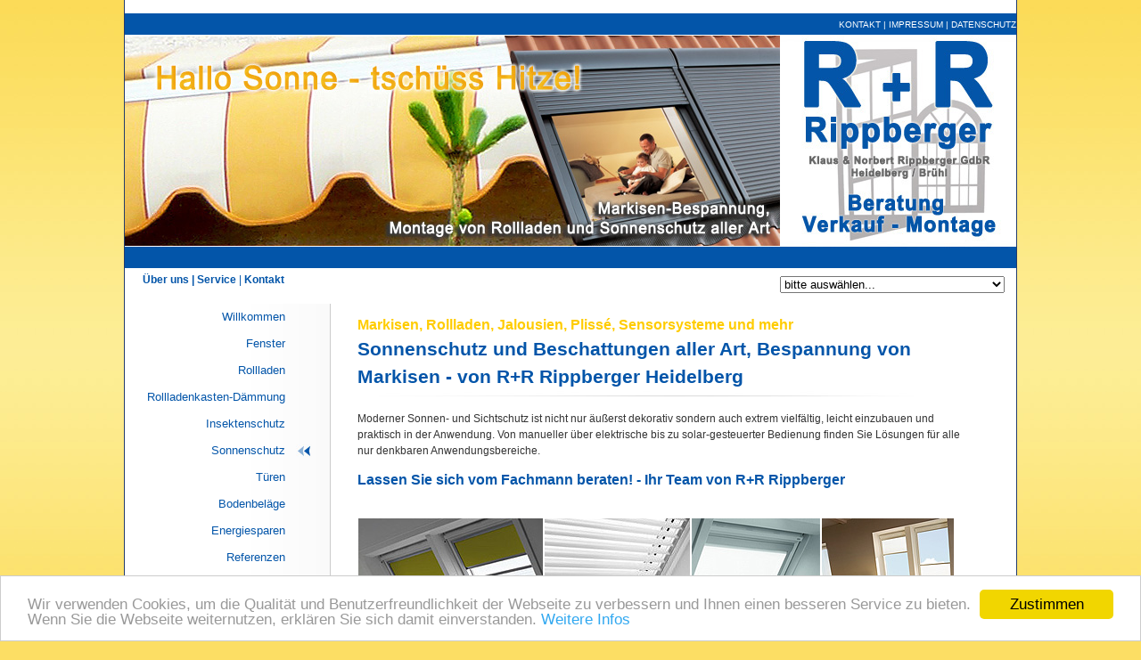

--- FILE ---
content_type: text/html; charset=utf-8
request_url: https://fenster-tueren-rippberger.de/82
body_size: 7641
content:
<!DOCTYPE html PUBLIC "-//W3C//DTD XHTML 1.0 Transitional//EN" "http://www.w3.org/TR/xhtml1/DTD/xhtml1-transitional.dtd"> 

<html xmlns="http://www.w3.org/1999/xhtml" xml:lang="de" lang="de">

<head>

<!-- start file:/opt/ws-xoops//modules/system/templates/theme_helpers.title.html -->
<title>Sonnenschutz, Markisen, Rolladen, Jalousien - R+R Rippberger Heidelberg, Fenster, Türen, Bodenbelag, Insektenschutz, Rolladen</title>
<!-- end file:/opt/ws-xoops//modules/system/templates/theme_helpers.title.html -->

<meta name="keywords" content="Sonnenschutz, Markisen, Rollos, Rolladen, Jalousien, Plissee, Einbau, Montage, Bespannung" />
<meta name="description" content="Fachmännische Montage und nachträglicher Einbau von Sonnenschutz, Markisen, Rollos, Rolladen, Jalousien - Neubespannung alter Markisen u.v.m." />

<meta http-equiv="content-type" content="text/html; charset=UTF-8" />
<meta http-equiv="content-language" content="de" />
<meta name="robots" content="index,follow" />
<meta name="rating" content="general" />
<meta name="author" content="www.heidelweb.de" />
<meta name="copyright" content="R+R Rippberger Heidelberg" />
<meta name="generator" content="Worldsoft CMS" />


<meta name="content-language" content="de" />


<!-- indexing: off -->
<!-- start file:/opt/ws-xoops//modules/system/templates/theme_helpers.after_meta.html -->




<!-- start dns-prefetching -->
<link rel="dns-prefetch" href="//static.worldsoft-cms.info">
<link rel="dns-prefetch" href="//images.worldsoft-cms.info">
<link rel="dns-prefetch" href="//log.worldsoft-cms.info">
<link rel="dns-prefetch" href="//logs.worldsoft-cms.info">
<link rel="dns-prefetch" href="//cms-logger.worldsoft-cms.info">
<!-- end dns-prefetching -->

	<link rel='shortcut icon' type='image/x-icon' href='/favicon.ico' />



<!-- Custom headers that should be load in the top  -->
<link rel='canonical' href='https://fenster-tueren-rippberger.de/content/82/50/sonnenschutz'  />



<!-- Javascript files that should be loaded before the core -->

<script type='text/javascript' src='/js/jquery/jquery-1.12.4.min.js?ts=1764930619'></script>
<script type='text/javascript' src='/js/jquery/fixes/jquery-fixes-1.x.min.js?ts=1764930619'></script>



<!-- CSS  files that should be loaded before the core -->
<link rel='stylesheet' type='text/css' media='screen' href='//static.worldsoft-cms.info/js/jquery/ui/1.12.1/jquery-ui.css?ts=1764930619' />
<link rel='stylesheet' type='text/css' media='screen' href='//static.worldsoft-cms.info/js/jquery/ui/1.12.1/jquery-ui.theme.css?ts=1764930619' />
<link rel='stylesheet' type='text/css' media='screen' href='/css/cms.css?ts=1764930619' />
<link rel='stylesheet' type='text/css' media='screen' href='//static.worldsoft-cms.info/js/jquery/plugins/lightbox/jquery.lightbox-0.5.css?ts=1764930619' />
<link rel='stylesheet' type='text/css' media='screen' href='//static.worldsoft-cms.info/js/jquery/plugins/fancybox/2.1.5/source/jquery.fancybox.css?ts=1764930619' />




<!-- end file:/opt/ws-xoops//modules/system/templates/theme_helpers.after_meta.html -->
<!-- indexing: on -->
    
<link rel='stylesheet' type='text/css' href='/Styles/willkommen-sonnenschutz.css' />


    

<!-- RMV: added module header -->



<script type="text/javascript">

<!--

//--></script>
<script type='text/javascript'>
window._domain='fenster-tueren-rippberger.de';
window._domain_id='65736';
// Setup _lang_def
window._lang_def='de_DE';
window.location_id='82';
window.uploader_url='http://webuploader.worldsoft-cms.info/index.php';
window.newCookieConsent=0;
</script>


 <!-- Including //static.worldsoft-cms.info/js/jquery/plugins/cookie.js  -->

 <!--googleoff: all--> <script type='text/javascript' src='//static.worldsoft-cms.info/js/jquery/plugins/cookie.js'></script><!--googleon: all-->
<!--[if IE]><script src="//static.worldsoft-cms.info/js/jquery/plugins/bt/0.9.5-rc1/other_libs/excanvas_r3/excanvas.compiled.js"></script> <![endif]-->


 <!-- Including /js/worldsoft/URLPathInfo.js  -->

 <!--googleoff: all--> <script type='text/javascript' src='/js/worldsoft/URLPathInfo.js?ts=1764930619'></script><!--googleon: all-->


 <!-- Including /include/xoops.js  -->

 <!--googleoff: all--> <script type='text/javascript' src='/include/xoops.js?ts=1764930619'></script><!--googleon: all-->


 <!-- Including /bootstrap.js  -->

 <!--googleoff: all--> <script type='text/javascript' src='/bootstrap.js?ts=1764930619'></script><!--googleon: all-->


 <!-- Including /class/dhtml/overlib/overlib.js  -->

 <!--googleoff: all--> <script type='text/javascript' src='/class/dhtml/overlib/overlib.js?ts=1764930619'></script><!--googleon: all-->

		<script type="text/javascript">

var onLoadScripts=new Array();
var onLoadFunctions=new Array();
onLoadScripts.push("/include/locale.js.php?lang=de");
onLoadScripts.push("/include/user.js.php?lang=de");
onLoadScripts.push("//static.worldsoft-cms.info/xoops/include/ajaxLogin.js");
onLoadScripts.push("//static.worldsoft-cms.info/xoops/include/ajaxInvite.js");
onLoadScripts.push("//static.worldsoft-cms.info/xoops/include/ajaxPortalRecommend.js");


var MenuSounds = new Object();
function loadOnLoadScripts(){
	for (var i=0; i<onLoadScripts.length;i++) {
		loadScript(onLoadScripts[i]);
}
if (self.doStartup) {
	doStartup();
}
/* Do other onload handlers */
doOnLoadFunctions();
if (window.istats_url) {
	loadScript(window.istats_url);
}
if (window.ws_stats_url) {
	loadScript(window.ws_stats_url);
}
if (window.af_url) {
	if (location.search.indexOf("af_id")!=-1) {
		loadScript(window.af_url);
}
}
}
window.ws_stats_url = "//logs.worldsoft-cms.info/log?domain=fenster-tueren-rippberger.de";
window.ws_stats_url += "&sw=" + screen.width;
window.ws_stats_url += "&sc=" + screen.colorDepth;
window.ws_stats_url += "&refer=" + escape(document.referrer);
window.ws_stats_url += "&page_counter=" + escape(location.href);
window.ws_stats_url += "&cookie=" + escape(document.cookie);


	window.af_url="/af.php?qs="+escape(location.search);


	if(window.addEventListener){
		window.addEventListener('load', loadOnLoadScripts, false);
} else {
	if(window.attachEvent) {
		window.attachEvent('onload', loadOnLoadScripts);
}
}


//-->

</script>
<script language="JavaScript1.2"  src="//static.worldsoft-cms.info/xoops/modules/wsMenu/dynamicMenu/apymenu.js"></script>

<!-- indexing: off -->
<!-- start file:/opt/ws-xoops//modules/system/templates/theme_helpers.before_end_head.html -->

<!-- Javascript files that should be loaded after the core -->

<script type='text/javascript' src='//static.worldsoft-cms.info/js/jquery/ui/1.12.1/jquery-ui.min.js?ts=1764930619'  ></script>
<script type='text/javascript' src='//static.worldsoft-cms.info/js/jquery/plugins/lightbox/jquery.lightbox-0.5.min.js?ts=1764930619'  ></script>
<script type='text/javascript' src='/include/plugins/lightbox.img.wrapper.js?ts=1764930619'  ></script>
<script type='text/javascript' src='//static.worldsoft-cms.info/js/jquery/plugins/fancybox/2.1.5/source/jquery.fancybox.pack.js?ts=1764930619'  ></script>
<script type='text/javascript' src='/include/plugins/fancybox.img.wrapper.js?ts=1764930619'  ></script>
<script type='text/javascript' src='/include/youtubewmode.js?ts=1764930619'  ></script>
<script type='text/javascript' src='//cdnjs.cloudflare.com/ajax/libs/cookieconsent2/1.0.9/cookieconsent.min.js?ts=1764930619'  ></script>



<!-- CSS  files that should be loaded after the core -->




<!-- Custom headers that should be load just before the body   -->
<script type="text/javascript">jQuery(document).ready(function(){jQuery("a.lightbox").lightBox();});</script>
<style type="text/css">#jquery-lightbox {z-index: 1769648675 !important;} </style>
<script type="text/javascript">jQuery(document).ready(function(){ if(jQuery.fn.fancybox) { jQuery("a.fancybox").fancybox({beforeLoad : function() {
			   	_title = $(this.element).find("img").attr("alt");
				if (_title) {
					this.title = _title;
				}
                }});}});</script>
<style>.fancybox-title-float-wrap .child {border: 2px solid white }</style>
<!-- Begin Cookie Consent plugin by Silktide - http://silktide.com/cookieconsent -->
<script type="text/javascript">
    window.cookieconsent_options = {
		"message": "Wir verwenden Cookies, um die Qualität und Benutzerfreundlichkeit der Webseite zu verbessern und Ihnen einen besseren Service zu bieten. Wenn Sie die Webseite weiternutzen, erklären Sie sich damit einverstanden.",
		"dismiss": "Zustimmen",
		"learnMore": "Weitere Infos",
		"link": "https://www.fenster-tueren-rippberger.de/129",
		"theme":"light-bottom",
    "markup": [
      '<div class="cc_banner-wrapper {{containerClasses}}">',
      '<div class="cc_banner cc_container cc_container--open">',
      '<a href="#null" data-cc-event="click:dismiss" target="_blank" class="cc_btn cc_btn_accept_all">{{options.dismiss}}</a>',
      '<p class="cc_message">{{options.message}} <a data-cc-if="options.link" target="{{ options.target }}" class="cc_more_info" href="{{options.link || "#null"}}">{{options.learnMore}}</a></p>',      
      '</div>',
      '</div>'
    ]       
		};
</script>

<!-- End Cookie Consent plugin -->





<!-- location based  custom header added by the webmaster -->



<!-- end file:/opt/ws-xoops//modules/system/templates/theme_helpers.before_end_head.html -->
<!-- indexing: on --></head>

<body>
<div id="overDiv"></div>

<!-- start file:/opt/ws-xoops//modules/system/templates/theme_helpers.after_start_body.html -->

<!-- started body -->
<div id="dialog"></div> <!-- for the jQueryui dialog -->

<!-- end file:/opt/ws-xoops//modules/system/templates/theme_helpers.after_start_body.html --><!-- Main container of all data -->

<div id="container">

	<!-- Spare div tags for design purposes -->

  <div id="topT1"></div>
	<div id="topT2"></div>
	<div id="top">

			<!-- Start left blocks loop -->

			
			<!-- End left blocks loop -->

	</div>
    <table border=0 width=100% cellpadding="0" cellspacing="0">
        <td id="topLeft"><div id="topLeft"></div></td>
        <td id="topCenter"><div id="topCenter"><div id="block_118" class="block" style="padding-top: 290px; padding-left: 20px;"><fieldset> <legend class="blockTitle">Über uns</legend><div style='display: none' class='blockHeader' id='blockHeader_118' title='Über uns'><table class='blockHeaderTable' width='100%' border=0>
		 <tr>
			<td  ><img class='blockHeaderMoveIcon'  width=16 height=16 src='/img/blank.gif' /></td>
		 </tr>
		 <tr>
			<td align=right nowrap ><img class='blockHeaderEditIcon'  width=16 height=16 src='/img/blank.gif' /></td></tr>
		 <tr>
		     <td><img class='blockHeaderCloseIcon' width=16 height=16 src='/img/blank.gif' /></td>
		 </tr></table>
        </div><div class="blockContent"  id="blockContent_118"><div><a href="/47"><span style="color: #0355a9"><strong>&Uuml;ber uns </strong></span></a><span style="color: #0355a9"><strong>| </strong></span><a href="/76"><span style="color: #0355a9"><strong>Service</strong></span></a>&nbsp;<font color="#0355a9">|</font> <a href="/49"><span style="color: #0355a9"><strong>Kontakt</strong></span><font color="#0355a9"> </font></a></div></div></fieldset></div></div></td>
        <td id="topRight"><div id="topRight"><div id="block_127" class="block" style="margin-bottom: 0px; padding-top: 5px; padding-bottom: 21px;"><fieldset> <legend class="blockTitle">LogoLeer</legend><div style='display: none' class='blockHeader' id='blockHeader_127' title='LogoLeer'><table class='blockHeaderTable' width='100%' border=0>
		 <tr>
			<td  ><img class='blockHeaderMoveIcon'  width=16 height=16 src='/img/blank.gif' /></td>
		 </tr>
		 <tr>
			<td align=right nowrap ><img class='blockHeaderEditIcon'  width=16 height=16 src='/img/blank.gif' /></td></tr>
		 <tr>
		     <td><img class='blockHeaderCloseIcon' width=16 height=16 src='/img/blank.gif' /></td>
		 </tr></table>
        </div><div class="blockContent"  id="blockContent_127"><div style="text-align: right"><span style="font-size:x-small;"><a href="/49"><span style="color:#FFFFFF;">KONTAKT</span></a><span style="color:#FFFFFF;"> | </span><a href="/48"><span style="color:#FFFFFF;">IMPRESSUM</span></a><span style="color:#FFFFFF;"> | </span><a href="/129"><span style="color:#FFFFFF;">DATENSCHUTZ</span></a></span></div>
<a href="/5"><img alt="R + R Rippberger - Fenster, Türen, Bodenbeläge Heidelberg und Rhein-Neckar-Region" border="0" height="254" src="/i/2673/logo-leer.gif" width="265" /></a></div></fieldset></div><div id="block_108" class="block" ><fieldset> <legend class="blockTitle">Seite 1</legend><div style='display: none' class='blockHeader' id='blockHeader_108' title='Seite 1'><table class='blockHeaderTable' width='100%' border=0>
		 <tr>
			<td  ><img class='blockHeaderMoveIcon'  width=16 height=16 src='/img/blank.gif' /></td>
		 </tr>
		 <tr>
			<td align=right nowrap ><img class='blockHeaderEditIcon'  width=16 height=16 src='/img/blank.gif' /></td></tr>
		 <tr>
		     <td><img class='blockHeaderCloseIcon' width=16 height=16 src='/img/blank.gif' /></td>
		 </tr></table>
        </div><div class="blockContent"  id="blockContent_108"><form name="form_showfunc" method="get" action=""></form><select name="select_shortcut" onchange="changeShortcut_1(this.value);"><option value="0">bitte auswählen...</option><option value="5">Abdichtung von Fenster und Türen</option><option value="4">Bodenbeläge</option><option value="1">Fenster</option><option value="3">Insektenschutz</option><option value="2">Türen</option><option value="6">Reparaturverglasung</option><option value="8">Fenster- und Türen-Abdichtung</option><option value="11">Sonnenschutz, Markisen, Jalousien</option><option value="14">Energiesparen</option><option value="13">Innen- und Außentüren, Abschlusstüren</option><option value="17">Kork</option><option value="16">Laminat</option><option value="15">Parkett</option><option value="19">Rollladen</option><option value="18">Rollladenkasten-Sanierung</option><option value="20">Rollladenkasten-Abdichtung</option></select><script language="javascript">
var aTypes_1 = new Array();
aTypes_1[5] = new Object();
aTypes_1[5]["type"] = "navigation";
aTypes_1[5]["url"] = "";
aTypes_1[5]["target"] = "_blank";
aTypes_1[5]["item_id"] = "47";
aTypes_1[4] = new Object();
aTypes_1[4]["type"] = "navigation";
aTypes_1[4]["url"] = "";
aTypes_1[4]["target"] = "_blank";
aTypes_1[4]["item_id"] = "46";
aTypes_1[1] = new Object();
aTypes_1[1]["type"] = "navigation";
aTypes_1[1]["url"] = "";
aTypes_1[1]["target"] = "_blank";
aTypes_1[1]["item_id"] = "56";
aTypes_1[3] = new Object();
aTypes_1[3]["type"] = "navigation";
aTypes_1[3]["url"] = "";
aTypes_1[3]["target"] = "_blank";
aTypes_1[3]["item_id"] = "58";
aTypes_1[2] = new Object();
aTypes_1[2]["type"] = "navigation";
aTypes_1[2]["url"] = "";
aTypes_1[2]["target"] = "_blank";
aTypes_1[2]["item_id"] = "55";
aTypes_1[6] = new Object();
aTypes_1[6]["type"] = "navigation";
aTypes_1[6]["url"] = "";
aTypes_1[6]["target"] = "_blank";
aTypes_1[6]["item_id"] = "76";
aTypes_1[8] = new Object();
aTypes_1[8]["type"] = "navigation";
aTypes_1[8]["url"] = "";
aTypes_1[8]["target"] = "_blank";
aTypes_1[8]["item_id"] = "56";
aTypes_1[11] = new Object();
aTypes_1[11]["type"] = "navigation";
aTypes_1[11]["url"] = "";
aTypes_1[11]["target"] = "_blank";
aTypes_1[11]["item_id"] = "82";
aTypes_1[14] = new Object();
aTypes_1[14]["type"] = "navigation";
aTypes_1[14]["url"] = "";
aTypes_1[14]["target"] = "_blank";
aTypes_1[14]["item_id"] = "102";
aTypes_1[13] = new Object();
aTypes_1[13]["type"] = "navigation";
aTypes_1[13]["url"] = "";
aTypes_1[13]["target"] = "_blank";
aTypes_1[13]["item_id"] = "55";
aTypes_1[17] = new Object();
aTypes_1[17]["type"] = "navigation";
aTypes_1[17]["url"] = "";
aTypes_1[17]["target"] = "_blank";
aTypes_1[17]["item_id"] = "66";
aTypes_1[16] = new Object();
aTypes_1[16]["type"] = "navigation";
aTypes_1[16]["url"] = "";
aTypes_1[16]["target"] = "_blank";
aTypes_1[16]["item_id"] = "65";
aTypes_1[15] = new Object();
aTypes_1[15]["type"] = "navigation";
aTypes_1[15]["url"] = "";
aTypes_1[15]["target"] = "_blank";
aTypes_1[15]["item_id"] = "64";
aTypes_1[19] = new Object();
aTypes_1[19]["type"] = "navigation";
aTypes_1[19]["url"] = "";
aTypes_1[19]["target"] = "_blank";
aTypes_1[19]["item_id"] = "82";
aTypes_1[18] = new Object();
aTypes_1[18]["type"] = "navigation";
aTypes_1[18]["url"] = "";
aTypes_1[18]["target"] = "_blank";
aTypes_1[18]["item_id"] = "59";
aTypes_1[20] = new Object();
aTypes_1[20]["type"] = "navigation";
aTypes_1[20]["url"] = "";
aTypes_1[20]["target"] = "_blank";
aTypes_1[20]["item_id"] = "59";
function changeShortcut_1(id) {
	if(aTypes_1[id]["type"] == "external_url") {
		if((aTypes_1[id]["target"] == "_blank")) {
				window.open(aTypes_1[id]["url"]);
			}else{
				top.location.href = aTypes_1[id]["url"];
			}
	}
	if(aTypes_1[id]["type"] == "content") {
		if((aTypes_1[id]["target"] == "_blank")) {
				window.open("https://fenster-tueren-rippberger.de/content/82/"+aTypes_1[id]["item_id"]);
			}else{
				top.location.href = "https://fenster-tueren-rippberger.de/content/82/"+aTypes_1[id]["item_id"]
			}
	}
	if(aTypes_1[id]["type"] == "navigation") {
		if((aTypes_1[id]["target"] == "_blank")) {
				window.open("https://fenster-tueren-rippberger.de/"+aTypes_1[id]["item_id"]);
			}else{
				top.location.href = "https://fenster-tueren-rippberger.de/"+aTypes_1[id]["item_id"]
			}
	}
}
</script>
</div></fieldset></div></div></td>
    </table>


		<table id="center_table" border="0" cellpadding="0" cellspacing="0" >

			<tr>

				<td id="center_l">

						<!-- Start center-left blocks loop -->

						
							<div id="block_85" class="block" >				  

								<fieldset>

								 <legend class="blockTitle">Menu</legend><div style='display: none' class='blockHeader' id='blockHeader_85' title='Menu'><table class='blockHeaderTable' width='100%' border=0>
		 <tr>
			<td  ><img class='blockHeaderMoveIcon'  width=16 height=16 src='/img/blank.gif' /></td>
		 </tr>
		 <tr>
			<td align=right nowrap ><img class='blockHeaderEditIcon'  width=16 height=16 src='/img/blank.gif' /></td></tr>
		 <tr>
		     <td><img class='blockHeaderCloseIcon' width=16 height=16 src='/img/blank.gif' /></td>
		 </tr></table>
        </div>

								<div class="blockContent"  id="blockContent_85">
<!-- indexing: off -->
<table cellspacing='0' cellpadding='0'  class='topMenu' ><tbody>
<tr>
<td nowrap='nowrap' valign='middle' height='100%'><table cellspacing='0' cellpadding='0' width='100%' border='0' title=''  onmouseover="var normalWidth = this.width; var re = /Normal/g; this.className = this.className.replace(re, 'Hover'); " onmouseout="var hoverWidth  = this.width; var re = /Hover/g;  this.className = this.className.replace(re, 'Normal'); " class='buttonLevel1Normal ' onclick="handle_link('/5/willkommen','');"  ><tr><td nowrap='nowrap' > 
<a style='display:none;' href="/5/willkommen" >Willkommen</a>
Willkommen</td></tr></table>
<table cellspacing='0' cellpadding='0' width='100%' border='0' title=''  onmouseover="var normalWidth = this.width; var re = /Normal/g; this.className = this.className.replace(re, 'Hover'); " onmouseout="var hoverWidth  = this.width; var re = /Hover/g;  this.className = this.className.replace(re, 'Normal'); " class='buttonLevel1Normal  buttonIsParent' onclick="handle_link('/56/fenster','');"  ><tr><td nowrap='nowrap' > 
<a style='display:none;' href="/56/fenster" >Fenster</a>
Fenster</td></tr></table>
<div style='display:none;'  ><table cellspacing='0' cellpadding='0' width='100%' border='0' title=''  onmouseover="var normalWidth = this.width; var re = /Normal/g; this.className = this.className.replace(re, 'Hover'); " onmouseout="var hoverWidth  = this.width; var re = /Hover/g;  this.className = this.className.replace(re, 'Normal'); " class='buttonLevel2Normal ' onclick="handle_link('/111/fenster/dekore','');"  ><tr><td nowrap='nowrap' > 
<a style='display:none;' href="/111/fenster/dekore" >Dekore</a>
Dekore</td></tr></table>
</div>
<table cellspacing='0' cellpadding='0' width='100%' border='0' title=''  onmouseover="var normalWidth = this.width; var re = /Normal/g; this.className = this.className.replace(re, 'Hover'); " onmouseout="var hoverWidth  = this.width; var re = /Hover/g;  this.className = this.className.replace(re, 'Normal'); " class='buttonLevel1Normal ' onclick="handle_link('/110/rollladen','');"  ><tr><td nowrap='nowrap' > 
<a style='display:none;' href="/110/rollladen" >Rollladen</a>
Rollladen</td></tr></table>
<table cellspacing='0' cellpadding='0' width='100%' border='0' title=''  onmouseover="var normalWidth = this.width; var re = /Normal/g; this.className = this.className.replace(re, 'Hover'); " onmouseout="var hoverWidth  = this.width; var re = /Hover/g;  this.className = this.className.replace(re, 'Normal'); " class='buttonLevel1Normal ' onclick="handle_link('/59/rollladenkasten-daemmung','');"  ><tr><td nowrap='nowrap' > 
<a style='display:none;' href="/59/rollladenkasten-daemmung" >Rollladenkasten-Dämmung</a>
Rollladenkasten-Dämmung</td></tr></table>
<table cellspacing='0' cellpadding='0' width='100%' border='0' title=''  onmouseover="var normalWidth = this.width; var re = /Normal/g; this.className = this.className.replace(re, 'Hover'); " onmouseout="var hoverWidth  = this.width; var re = /Hover/g;  this.className = this.className.replace(re, 'Normal'); " class='buttonLevel1Normal ' onclick="handle_link('/58/insektenschutz','');"  ><tr><td nowrap='nowrap' > 
<a style='display:none;' href="/58/insektenschutz" >Insektenschutz</a>
Insektenschutz</td></tr></table>
<table cellspacing='0' cellpadding='0' width='100%' border='0' title=''  onmouseover="var normalWidth = this.width; var re = /Normal/g; this.className = this.className.replace(re, 'Hover'); " onmouseout="var hoverWidth  = this.width; var re = /Hover/g;  this.className = this.className.replace(re, 'Normal'); " class='buttonLevel1Normal buttonIsSelected' onclick="handle_link('/82/sonnenschutz','');"  ><tr><td nowrap='nowrap' > 
<a style='display:none;' href="/82/sonnenschutz" >Sonnenschutz</a>
Sonnenschutz</td></tr></table>
<table cellspacing='0' cellpadding='0' width='100%' border='0' title=''  onmouseover="var normalWidth = this.width; var re = /Normal/g; this.className = this.className.replace(re, 'Hover'); " onmouseout="var hoverWidth  = this.width; var re = /Hover/g;  this.className = this.className.replace(re, 'Normal'); " class='buttonLevel1Normal ' onclick="handle_link('/55/tueren','');"  ><tr><td nowrap='nowrap' > 
<a style='display:none;' href="/55/tueren" >Türen</a>
Türen</td></tr></table>
<table cellspacing='0' cellpadding='0' width='100%' border='0' title=''  onmouseover="var normalWidth = this.width; var re = /Normal/g; this.className = this.className.replace(re, 'Hover'); " onmouseout="var hoverWidth  = this.width; var re = /Hover/g;  this.className = this.className.replace(re, 'Normal'); " class='buttonLevel1Normal  buttonIsParent' onclick="handle_link('/46/bodenbelaege','');"  ><tr><td nowrap='nowrap' > 
<a style='display:none;' href="/46/bodenbelaege" >Bodenbeläge</a>
Bodenbeläge</td></tr></table>
<div style='display:none;'  ><table cellspacing='0' cellpadding='0' width='100%' border='0' title=''  onmouseover="var normalWidth = this.width; var re = /Normal/g; this.className = this.className.replace(re, 'Hover'); " onmouseout="var hoverWidth  = this.width; var re = /Hover/g;  this.className = this.className.replace(re, 'Normal'); " class='buttonLevel2Normal ' onclick="handle_link('/64/bodenbelaege/parkett','');"  ><tr><td nowrap='nowrap' > 
<a style='display:none;' href="/64/bodenbelaege/parkett" >Parkett</a>
Parkett</td></tr></table>
<table cellspacing='0' cellpadding='0' width='100%' border='0' title=''  onmouseover="var normalWidth = this.width; var re = /Normal/g; this.className = this.className.replace(re, 'Hover'); " onmouseout="var hoverWidth  = this.width; var re = /Hover/g;  this.className = this.className.replace(re, 'Normal'); " class='buttonLevel2Normal ' onclick="handle_link('/65/bodenbelaege/laminat','');"  ><tr><td nowrap='nowrap' > 
<a style='display:none;' href="/65/bodenbelaege/laminat" >Laminat</a>
Laminat</td></tr></table>
<table cellspacing='0' cellpadding='0' width='100%' border='0' title=''  onmouseover="var normalWidth = this.width; var re = /Normal/g; this.className = this.className.replace(re, 'Hover'); " onmouseout="var hoverWidth  = this.width; var re = /Hover/g;  this.className = this.className.replace(re, 'Normal'); " class='buttonLevel2Normal ' onclick="handle_link('/66/bodenbelaege/kork','');"  ><tr><td nowrap='nowrap' > 
<a style='display:none;' href="/66/bodenbelaege/kork" >Kork</a>
Kork</td></tr></table>
</div>
<table cellspacing='0' cellpadding='0' width='100%' border='0' title=''  onmouseover="var normalWidth = this.width; var re = /Normal/g; this.className = this.className.replace(re, 'Hover'); " onmouseout="var hoverWidth  = this.width; var re = /Hover/g;  this.className = this.className.replace(re, 'Normal'); " class='buttonLevel1Normal ' onclick="handle_link('/102/energiesparen','');"  ><tr><td nowrap='nowrap' > 
<a style='display:none;' href="/102/energiesparen" >Energiesparen</a>
Energiesparen</td></tr></table>
<table cellspacing='0' cellpadding='0' width='100%' border='0' title=''  onmouseover="var normalWidth = this.width; var re = /Normal/g; this.className = this.className.replace(re, 'Hover'); " onmouseout="var hoverWidth  = this.width; var re = /Hover/g;  this.className = this.className.replace(re, 'Normal'); " class='buttonLevel1Normal ' onclick="handle_link('/96/referenzen','');"  ><tr><td nowrap='nowrap' > 
<a style='display:none;' href="/96/referenzen" >Referenzen</a>
Referenzen</td></tr></table>
</td></tr></tbody></table>
<!-- indexing: on -->
</div>

							  	</fieldset>

							</div>

						
							<div id="block_116" class="block" style="width: 170px; border-top-width: 1px; border-top-style: solid; border-top-color: #0355a9; border-bottom-width: 1px; border-bottom-style: solid; border-bottom-color: #0355a9;">				  

								<fieldset>

								 <legend class="blockTitle">Kontakt</legend><div style='display: none' class='blockHeader' id='blockHeader_116' title='Kontakt'><table class='blockHeaderTable' width='100%' border=0>
		 <tr>
			<td  ><img class='blockHeaderMoveIcon'  width=16 height=16 src='/img/blank.gif' /></td>
		 </tr>
		 <tr>
			<td align=right nowrap ><img class='blockHeaderEditIcon'  width=16 height=16 src='/img/blank.gif' /></td></tr>
		 <tr>
		     <td><img class='blockHeaderCloseIcon' width=16 height=16 src='/img/blank.gif' /></td>
		 </tr></table>
        </div>

								<div class="blockContent"  id="blockContent_116"><p>Sie erreichen uns:</p>
<p>Tel. 06221-45 55 10<br />
Fax:&nbsp;06221-43 76 52<br />
Mobil:&nbsp;0179-21 33 254</p>
<p><a href="/49"><img border="0" alt="" src="/i/2509/dreieckbutt-d-l.jpg" />&nbsp;<span style="color: #0355a9"><strong>Kontakt/Anfahrt</strong></span></a></p></div>

							  	</fieldset>

							</div>

						
						<!-- End center-left blocks loop -->

				</td>

				<td id="center_c">

						<!-- Start center-center blocks loop -->

						
						<!-- End center-center blocks loop -->

						<div id="content">

							<p></p>

<h3><span style="color: #ffcc00">Markisen, Rollladen, Jalousien, Pliss&eacute;,&nbsp;Sensorsysteme&nbsp;und mehr</span></h3>

<h1>Sonnenschutz und Beschattungen aller Art, Bespannung von Markisen - von R+R Rippberger Heidelberg<img alt="Sonnenschutz, Rolladen, Plissees" border="0" src="/i/2492/linev650.jpg" /></h1>

<p>Moderner Sonnen- und Sichtschutz ist nicht nur &auml;u&szlig;erst dekorativ sondern auch extrem vielf&auml;ltig, leicht einzubauen und praktisch in der Anwendung. Von manueller &uuml;ber elektrische bis zu solar-gesteuerter Bedienung finden Sie L&ouml;sungen f&uuml;r alle nur denkbaren Anwendungsbereiche.</p>

<h3>Lassen Sie sich vom Fachmann beraten! - Ihr Team von R+R Rippberger</h3>
&nbsp;

<h3></h3>

<table border="0" cellpadding="1" cellspacing="0" width="670">
	<tbody>
		<tr>
			<td><img alt="Sonnenschutz Velux" border="0" src="/i/2579/velux-sonnenschutz3-176-207.jpg" /></td>
			<td><img alt="Sonnenschutz Velux - Jalousetten" border="0" src="/i/2578/velux-jalousetten-176-163.jpg" /></td>
			<td><img alt="Velux Hitzeschutz elektrisch" border="0" src="/i/2533/velux-sonnenschutz-elektrisch-176.jpg" /></td>
			<td>
			<p><img alt="Velux Sonnenschutz" border="0" src="/i/2580/velux-176-148.jpg" /></p>
			</td>
		</tr>
	</tbody>
</table>

<table border="0" cellpadding="1" cellspacing="0" width="670">
	<tbody>
		<tr>
			<td><img alt="Inventa Autohaus Sonnenschutz" border="0" src="/i/2581/inventa-autohaus-176-259.jpg" /></td>
			<td><img alt="Inventa Sonnenschutz Jalousien" border="0" src="/i/2535/inventa-bild7-176.jpg" /></td>
			<td><img alt="Inventa Sonnenschutz - Markisen" border="0" src="/i/2582/inventa-gelb-176-196.jpg" /></td>
		</tr>
	</tbody>
</table>
&nbsp;

<table border="0" cellpadding="1" cellspacing="0" width="670">
	<tbody>
		<tr>
			<td colspan="2" valign="top"><img alt="Velux Sonnenschutz Rolladen mit Sensor" border="0" src="/i/2543/velux-solar-rollladen-176.jpg" /></td>
			<td valign="top">
			<div><a class="lightbox" href="/i/2539/natuerl-klimagr.jpg" target="_blank" title="Velux Sensor-System"><img alt="" border="0" src="/i/2540/sommer-146.jpg" /></a></div>

			<p>&nbsp; Nat&uuml;rliches Klimatisieren&nbsp;</p>
			</td>
			<td width="15"></td>
			<td>VELUX ACTIVE<br />
			Sensorsystem Sonnenschutz
			<p>Sp&uuml;rbar k&uuml;hlere R&auml;ume im Sommer und deutlich verbesserte W&auml;rmed&auml;mmung im Winter.<br />
			&nbsp;</p>
			<a href="https://www.velux.de/produkte/integra-system-elektroprodukte-fuer-automatisierung/velux-active" target="_blank" title="Velux Active Sensorsystem"><span style="color: #0355a9">&rarr; NEU ab Juli 2018: </span></a>

			<h3>VELUX ACTIVE Raumklimasteuerung</h3>
			<a href="https://www.velux.de/produkte/integra-system-elektroprodukte-fuer-automatisierung/velux-active" target="_blank" title="Velux Active Sensorsystem"><span style="color: #0355a9"></span></a></td>
		</tr>
	</tbody>
</table>

<p><img alt="" border="0" src="/i/2492/linev650.jpg" /></p>

<h3>Unser Service:&nbsp;Beratung, Vermessen, Planung&nbsp;und Montage, Neubespannung</h3>

<p><img alt="Unsere Herstellerfirmen für Sonnenschutz" border="0" src="/i/2492/linev650.jpg" /></p>

<p>Unsere Hersteller-Firmen:</p>

<table border="0" cellpadding="0" cellspacing="0" width="500">
	<tbody>
		<tr>
			<td valign="top" width="200"><a href="http://www.velux.de/PRIVATKUNDEN/PRODUKTE/SONNENSCHUTZ_ROLLLADEN/default.aspx" target="_blank" title="Velux Sonnenschutz"><img alt="Velux Sonnenschutz, Hitzeschutz-Markisen, Verdunkelungs-Rolos, Sensorsysteme" border="0" src="/i/2337/logovelux.gif" /></a></td>
			<td width="15"></td>
			<td>
			<p>&nbsp;<a href="http://www.inventa.de/index.htm" target="_blank"><img alt="Inventa Sonnenschutz" border="0" src="/i/2575/logo-inventa-38.jpg" /></a>&nbsp; &nbsp; <span style="color:#FFFF00;"><span style="font-family:georgia,serif;"><span style="font-size:large;">&nbsp; &nbsp; &nbsp; &nbsp; </span></span></span><span style="color:#00FFFF;"><span style="font-family:georgia,serif;"><span style="font-size:large;">SENSUNA &nbsp;</span></span></span><span style="font-family:georgia,serif;"><span style="font-size:large;"><span style="color:#FF8C00;"><strong>ROMA</strong></span></span></span></p>
			</td>
			<td></td>
			<td></td>
		</tr>
	</tbody>
</table>

<div style="text-align: right"><span style="color: #808080"><font size="1">Fotos: Velux, Inventa</font></span></div>


						</div>

				</td>

				<td id="center_r">

						<!-- Start center-right blocks loop -->

						
						<!-- End center-right blocks loop -->

				</td>

			</tr>

		</table>
	<div id="bottomB1"></div>
	<div id="bottomB2"></div>

    <table border=0 width=100% cellpadding="0" cellspacing="0">
        <td id="bottomLeft"><div id="bottomLeft"></div></td>
        <td id="bottomCenter"><div id="bottomCenter"></div></td>
        <td id="bottomRight"><div id="bottomRight"></div></td>
    </table>


    <div id="bottom">
			<!-- Start right blocks loop -->

			
				<div id="block_119" class="block" >				  

					<fieldset>

					 <legend class="blockTitle">Impressum</legend><div style='display: none' class='blockHeader' id='blockHeader_119' title='Impressum'><table class='blockHeaderTable' width='100%' border=0>
		 <tr>
			<td  ><img class='blockHeaderMoveIcon'  width=16 height=16 src='/img/blank.gif' /></td>
		 </tr>
		 <tr>
			<td align=right nowrap ><img class='blockHeaderEditIcon'  width=16 height=16 src='/img/blank.gif' /></td></tr>
		 <tr>
		     <td><img class='blockHeaderCloseIcon' width=16 height=16 src='/img/blank.gif' /></td>
		 </tr></table>
        </div>

					<div class="blockContent"  id="blockContent_119"><table border="0" cellpadding="0" cellspacing="0" width="960">
	<tbody>
		<tr>
			<td><font color="#0355a9" size="1">&copy; 2021 R + R Rippberger, Fenster, T&uuml;ren, B&ouml;den, Heidelberg</font></td>
			<td><span style="color: rgb(3, 85, 169);"><font size="2">&nbsp;Tel. 06221 - 45 55 10</font></span></td>
			<td style="text-align: center;"><span style="color: rgb(3, 85, 169);"><font size="1">Webservice:&nbsp;</font></span><a href="http://www.heidelweb.de/63/Referenzen.html" target="_blank" title="Webdesign Heidelberg Heidelweb.de"><span style="color: rgb(3, 85, 169);"><font size="1">www.heidelweb.de</font></span></a></td>
			<td>
			<div style="text-align: right;"><span style="font-size:x-small;"><span style="color: rgb(3, 85, 169);"><a href="/5"><span style="color: rgb(3, 85, 169);">Startseite</span></a> | <a href="/49"><span style="color: rgb(3, 85, 169);">Kontakt</span></a> |&nbsp;</span><a href="/48"><span style="color: rgb(3, 85, 169);">Impressum</span></a></span></div>

			<div style="text-align: right;"><span style="font-size:x-small;"><span style="color: rgb(3, 85, 169);">&nbsp;| <a href="/129"><span style="color: rgb(3, 85, 169);">Datenschutz</span></a> | </span><a href="/54"><span style="color: rgb(3, 85, 169);">Inhalt</span></a><span style="color: rgb(3, 85, 169);"> |</span><span style="color:#0355a9;"><span style="font-size:xx-small;"> </span></span><a href="https://fenster-tueren-rippberger.de/user.php" target="_blank"><span style="color:#0355a9;">Login</span></a><span style="color: rgb(3, 85, 169);"></span></span></div>
			</td>
		</tr>
		<tr>
			<td colspan="4" style="text-align: center;"><font size="1"><span style="color: rgb(3, 85, 169);">Ihr Fachbetrieb f&uuml;r Einbau und Montage von Fenstern, T&uuml;ren, Rolll&auml;den (Sanierung), Sonnenschutz, Insektenschutz, sowie Verlegen von Fu&szlig;b&ouml;den&nbsp;(Parkett, Laminat, Kork)<br />
			im Rhein-Neckar-Raum (Heidelberg, Mannheim,&nbsp;Ludwigshafen)</span></font></td>
		</tr>
	</tbody>
</table></div>

				  </fieldset>

				</div>

			
			<!-- End right blocks loop -->

	</div>

<!-- End of main container of all data -->

</div>

<!-- indexing: off -->

<!-- start file:/opt/ws-xoops//modules/system/templates/theme_helpers.before_end_body.html -->


<!-- start google-analytics -->
	
<!-- end google-analytics -->










<div style='display: none;'><div id='JSPO_USERNAME'>Benutzername: </div>
<div id='JSPO_LOGIN'>User-Login</div>
<div id='JSPO_US_EMAIL'>Ihr E-Mail</div>
</div>

<div id="controlBlocks">
<!-- certain blocks that should not be affected by selector CSS such as the wsRegistration block -->

	

</div>



<!-- CSS  files that should be loaded just at the end of the body -->




<!-- Javascript files that should be loaded at the end of the body -->






<!-- Custom footer that should be loaded just before the end of the body   -->








<!-- custom footers added by the webmaster -->
	


<!-- location based  custom footer added by the webmaster -->




<!-- jqmWindow for modal messages -->
<div class="jqmWindow" id="jqmDiv">
<div class="jqmTitle"><a style="float: right" href="#"><img alt="*" style="border: 0;" class="hideDialog" src="//images.worldsoft-cms.info/data/icons/worldsoft-cms-icons/PNG/16X16/Web_stopp.png" /></a></div>
<div class="jqmContent" id="jqmDivContent"></div>
</div>
<!-- end jqmWindow  -->




<!-- end file:/opt/ws-xoops//modules/system/templates/theme_helpers.before_end_body.html -->

<!-- indexing: on --></body>

</html>
<!-- page generated from cms-app-prod-01 -->


--- FILE ---
content_type: text/css;charset=utf-8
request_url: https://fenster-tueren-rippberger.de/Styles/willkommen-sonnenschutz.css
body_size: 1354
content:
/* Getting from cache willkommen-sonnenschutz */
 
body {
	margin-top:0px;
	margin-left:0px;
	margin-right:0px;
	margin-bottom:0px;
	padding-top:0px;
	padding-left:0px;
	padding-right:0px;
	padding-bottom:0px;
	background-color:#FCDE64;
	font-family:Arial, Verdana, sans-serif;
	font-weight:normal;
	font-size:9pt;
	color:#333333;
	line-height:1.5;
	background-repeat:repeat-x;
	background-position:top left;
	background-image:url(/image.php?cat=WEBSITE_IMAGES&name=BGSonnVM-fcde64.jpg);
}

#container {
	width:1000px;
	margin-top:0px;
	margin-left:auto;
	margin-right:auto;
	margin-bottom:0px;
	padding-top:15px;
	padding-left:0px;
	padding-right:0px;
	padding-bottom:0px;
	border-left-width:1px;
	border-left-style:solid;
	border-left-color:#233c6c;
	border-right-width:1px;
	border-right-style:solid;
	border-right-color:#233c6c;
	background-color:#FFFFFF;
}

#topRight .blockContent {
	vertical-align:top;
	margin-top:0px;
	margin-left:0px;
	margin-right:0px;
	margin-bottom:0px;
	padding-top:0px;
	padding-left:0px;
	padding-right:0px;
	padding-bottom:0px;
	width:265px;
}

#top {
	display:none;
}

.buttonIsParentOpen {
	cursor:pointer;
}

#center_table {
	width:1000px;
	background-color:#FFFFFF;
	background-repeat:no-repeat;
	background-position:top right;
}

a.buttonIsSelected:visited {
	cursor:pointer;
	font-family:Arial, Verdana, sans-serif;
	font-weight:bold;
	font-size:10pt;
	color:#0355A9;
	text-decoration:none;
	height:30px;
	width:200px;
	margin-top:0px;
	margin-left:0px;
	margin-right:0px;
	margin-bottom:0px;
	padding-top:0px;
	padding-left:0px;
	padding-right:30px;
	padding-bottom:0px;
	background-image:url(/image.php?cat=WEBSITE_IMAGES&name=DreieckButtR-D.jpg);
	background-repeat:no-repeat;
	background-position:right;
}

#center_l {
	vertical-align:top;
	padding-top:0px;
	width:170px;
	margin-top:0px;
	margin-left:0px;
	margin-right:0px;
	margin-bottom:0px;
	padding-left:10px;
	padding-right:0px;
	padding-bottom:0px;
	border-right-width:1px;
	border-right-style:solid;
	border-right-color:#cccccc;
	background-image:url(/image.php?cat=WEBSITE_IMAGES&name=CLFade-10.jpg);
	background-repeat:repeat-y;
	background-position:top right;
}

.buttonLevel3Normal {
	cursor:pointer;
}

#center_c {
	vertical-align:top;
	padding-top:0px;
	margin-top:0px;
	margin-left:0px;
	margin-right:0px;
	margin-bottom:0px;
	padding-left:30px;
	padding-right:20px;
	padding-bottom:30px;
	width:760px;
}

#topCenter fieldset {
	margin-top:0px;
	margin-left:0px;
	margin-right:0px;
	margin-bottom:0px;
	padding-top:0px;
	padding-left:0px;
	padding-right:0px;
	padding-bottom:0px;
}

#center_r {
	vertical-align:top;
	margin-top:0px;
	margin-left:0px;
	margin-right:0px;
	margin-bottom:0px;
	padding-top:0px;
	padding-left:0px;
	padding-right:0px;
	padding-bottom:0px;
	width:100px;
}

#bottomCenter fieldset {
	margin-top:0px;
	margin-left:0px;
	margin-right:0px;
	margin-bottom:0px;
	padding-top:0px;
	padding-left:0px;
	padding-right:0px;
	padding-bottom:0px;
	height:30px;
}

#center_l fieldset {
	width:220px;
	vertical-align:top;
	margin-top:0px;
	margin-left:0px;
	margin-right:0px;
	margin-bottom:0px;
	padding-top:0px;
	padding-left:0px;
	padding-right:0px;
	padding-bottom:0px;
}

a.buttonIsParent:hover {
	cursor:pointer;
}

#bottom {
	color:#FFFFFF;
	height:60px;
	width:1000px;
	background-color:#FFFFFF;
	border-bottom-width:2px;
	border-bottom-style:solid;
	border-bottom-color:#cccccc;
}

#bottomCenter {
	vertical-align:top;
	height:30px;
	margin-top:0px;
	margin-left:0px;
	margin-right:0px;
	margin-bottom:0px;
	padding-top:0px;
	padding-left:0px;
	padding-right:0px;
	padding-bottom:0px;
	background-repeat:repeat-x;
	background-color:#FFFFFF;
	width:1000px;
	font-family:Arial, Verdana, sans-serif;
	font-weight:normal;
	color:#FFFFFF;
	background-image:url(/image.php?cat=WEBSITE_IMAGES&name=B-24.jpg);
	background-position:bottom left;
}

fieldset {
	overflow:hidden;
	display:block;
	border-bottom-width:0px;
	border-top-width:0px;
	border-left-width:0px;
	border-right-width:0px;
	margin-top:0px;
	margin-left:0px;
	margin-right:0px;
	margin-bottom:0px;
	padding-top:0px;
	padding-left:0px;
	padding-right:0px;
	padding-bottom:0px;
}

.buttonIsSelected {
	cursor:pointer;
	font-family:Arial, Verdana, sans-serif;
	font-weight:bold;
	font-size:10pt;
	color:#0355A9;
	text-decoration:none;
	height:30px;
	width:200px;
	margin-top:0px;
	margin-left:0px;
	margin-right:0px;
	margin-bottom:0px;
	padding-top:0px;
	padding-left:0px;
	padding-right:30px;
	padding-bottom:0px;
	background-image:url(/image.php?cat=WEBSITE_IMAGES&name=DreieckButtR-D.jpg);
	background-repeat:no-repeat;
	background-position:right;
}

legend {
	display:none;
}

#bottomCenter a {
	text-decoration:none;
	color:#0355A9;
}

a {
	text-decoration:underline;
	color:#333333;
}

#topCenter h1 {
	font-family:Arial, Verdana, sans-serif;
	font-weight:bold;
	font-size:18pt;
	color:#336590;
	text-decoration:none;
}

a:hover {
	text-decoration:none;
	color:#336590;
}

input.button {
	margin-top:5px;
	margin-bottom:5px;
	border-top-width:1px;
	border-top-style:solid;
	border-left-width:1px;
	border-left-style:solid;
	border-right-width:1px;
	border-right-style:solid;
	border-bottom-width:1px;
	border-bottom-style:solid;
	border-top-color:#336590;
	border-left-color:#336590;
	border-right-color:#336590;
	border-bottom-color:#336590;
}

h1 {
	font-weight:bold;
	font-size:16pt;
	margin-top:0px;
	margin-left:0px;
	margin-right:0px;
	margin-bottom:0px;
	padding-top:0px;
	padding-left:0px;
	padding-right:0px;
	padding-bottom:0px;
	color:#0355A9;
}

#topRight a {
	text-decoration:none;
}

h2 {
	font-weight:bold;
	font-size:14pt;
	margin-top:0px;
	margin-left:0px;
	margin-right:0px;
	margin-bottom:0px;
	padding-top:0px;
	padding-left:0px;
	padding-right:0px;
	padding-bottom:0px;
	color:#0355A9;
}

a.buttonIsParent {
	cursor:pointer;
}

h3 {
	font-weight:bold;
	font-size:12pt;
	margin-top:0px;
	margin-left:0px;
	margin-right:0px;
	margin-bottom:0px;
	padding-top:0px;
	padding-left:0px;
	padding-right:0px;
	padding-bottom:0px;
	color:#0355A9;
}

a.buttonIsParentOpen:visited {
	cursor:pointer;
}

li {
	text-align:left;
	list-style:disc;
}

#bottomLeft {
	display:none;
}

table {
	border-top-width:0px;
	border-left-width:0px;
	border-right-width:0px;
	border-bottom-width:0px;
	padding-top:0px;
	padding-left:0px;
	padding-right:0px;
	padding-bottom:0px;
	margin-top:0px;
	margin-left:0px;
	margin-right:0px;
	margin-bottom:0px;
	border:collapse;
}

#bottomRight {
	display:none;
}

.topMenu {
	margin-top:0px;
	margin-left:0px;
	margin-right:0px;
	margin-bottom:0px;
	padding-top:0px;
	padding-left:0px;
	padding-right:30px;
	padding-bottom:0px;
	text-align:right;
}

.buttonLevel3Hover {
	cursor:pointer;
}

.buttonLevel1Normal {
	cursor:pointer;
	font-family:Arial, Verdana, sans-serif;
	font-weight:normal;
	font-size:10pt;
	color:#0355A9;
	text-decoration:none;
	margin-top:0px;
	margin-left:0px;
	margin-right:0px;
	margin-bottom:0px;
	padding-top:0px;
	padding-left:0px;
	padding-right:30px;
	padding-bottom:0px;
	height:30px;
	width:200px;
}

.buttonIsParent {
	cursor:pointer;
}

.buttonLevel2Normal {
	cursor:pointer;
	height:30px;
	width:200px;
	padding-left:40px;
}

#bottomCenter .blockContent {
	padding-top:5px;
	margin-top:0px;
	margin-left:0px;
	margin-right:0px;
	margin-bottom:0px;
	padding-left:30px;
	padding-right:30px;
	padding-bottom:0px;
	height:30px;
	width:940px;
}

a:active {
	text-decoration:none;
}

#bottomCenter a:hover {
	color:#0355a9;
	text-decoration:underline;
}

.buttonLevel1Hover {
	cursor:pointer;
	font-family:Arial, Verdana, sans-serif;
	font-weight:normal;
	font-size:10pt;
	color:#0355A9;
	text-decoration:none;
	height:30px;
	width:200px;
	margin-top:0px;
	margin-left:0px;
	margin-right:0px;
	margin-bottom:0px;
	padding-top:0px;
	padding-left:0px;
	padding-right:30px;
	padding-bottom:0px;
	background-image:url(/image.php?cat=WEBSITE_IMAGES&name=DreieckButtonR.jpg);
	background-repeat:no-repeat;
	background-position:right;
}

#topCenter .blockContent {
	margin-top:0px;
	margin-left:0px;
	margin-right:0px;
	margin-bottom:0px;
	padding-top:0px;
	padding-left:0px;
	padding-right:0px;
	padding-bottom:0px;
	width:735px;
}

#center_l .topMenu {
	margin-top:0px;
	margin-left:0px;
	margin-right:0px;
	margin-bottom:20px;
	padding-top:0px;
	padding-left:0px;
	padding-right:0px;
	padding-bottom:0px;
}

#topRight fieldset {
	vertical-align:top;
	margin-top:0px;
	margin-left:0px;
	margin-right:0px;
	margin-bottom:0px;
	padding-top:0px;
	padding-left:0px;
	padding-right:0px;
	padding-bottom:0px;
	width:265px;
}

.buttonLevel2Hover {
	cursor:pointer;
	height:30px;
	width:200px;
	padding-left:40px;
	background-image:url(/image.php?cat=WEBSITE_IMAGES&name=Button-weiss-Eck.jpg);
	background-repeat:no-repeat;
	background-position:top left;
}

#center_c th {
	font-weight:bold;
	font-size:16pt;
	color:#336590;
	text-align:left;
	padding-bottom:20px;
}

#bottom a {
	color:#FFFFFF;
	text-decoration:underline;
}

#topCenter a {
	color:#0355a9;
	text-decoration:none;
}

#bottom a:hover {
	color:#CCCCCC;
	text-decoration:none;
}

#bottom .blockContent {
	margin-top:0px;
	margin-left:0px;
	margin-right:0px;
	margin-bottom:0px;
	padding-top:5px;
	padding-left:20px;
	padding-right:20px;
	padding-bottom:0px;
}

#bottom fieldset {
	margin-top:0px;
	margin-left:0px;
	margin-right:0px;
	margin-bottom:0px;
	padding-top:0px;
	padding-left:0px;
	padding-right:0px;
	padding-bottom:0px;
}

a.buttonIsSelected {
	cursor:pointer;
	font-family:Arial, Verdana, sans-serif;
	font-weight:bold;
	font-size:10pt;
	color:#0355A9;
	text-decoration:none;
	height:30px;
	width:200px;
	margin-top:0px;
	margin-left:0px;
	margin-right:0px;
	margin-bottom:0px;
	padding-top:0px;
	padding-left:0px;
	padding-right:30px;
	padding-bottom:0px;
	background-image:url(/image.php?cat=WEBSITE_IMAGES&name=DreieckButtR-D.jpg);
	background-repeat:no-repeat;
	background-position:right;
}

#center_c .head {
	text-align:left;
}

a.buttonIsSelected:hover {
	cursor:pointer;
	font-family:Arial, Verdana, sans-serif;
	font-weight:bold;
	font-size:10pt;
	color:#0355A9;
	text-decoration:none;
	height:30px;
	width:200px;
	margin-top:0px;
	margin-left:0px;
	margin-right:0px;
	margin-bottom:0px;
	padding-top:0px;
	padding-left:0px;
	padding-right:30px;
	padding-bottom:0px;
	background-image:url(/image.php?cat=WEBSITE_IMAGES&name=DreieckButtR-D.jpg);
	background-repeat:no-repeat;
	background-position:right;
}

#topLeft {
	display:none;
	margin-top:0px;
	margin-left:0px;
	margin-right:0px;
	margin-bottom:20px;
	padding-top:0px;
	padding-left:0px;
	padding-right:0px;
	padding-bottom:0px;
}

a.buttonIsParent:visited {
	cursor:pointer;
}

#topCenter {
	height:326px;
	width:735px;
	margin-top:0px;
	margin-left:0px;
	margin-right:0px;
	margin-bottom:0px;
	padding-top:0px;
	padding-left:0px;
	padding-right:0px;
	padding-bottom:0px;
	background-repeat:no-repeat;
	background-color:#FFFFFF;
	background-image:url(/image.php?cat=WEBSITE_IMAGES&name=HeadSonne-Neu-LLL.jpg);
}

a.buttonIsParentOpen {
	cursor:pointer;
}

#topRight {
	vertical-align:top;
	margin-top:0px;
	margin-left:0px;
	margin-right:0px;
	margin-bottom:0px;
	padding-top:0px;
	padding-left:0px;
	padding-right:0px;
	padding-bottom:0px;
	background-repeat:no-repeat;
	background-position:right top;
	background-color:#FFFFFF;
	height:326px;
	width:265px;
	background-image:url(/image.php?cat=WEBSITE_IMAGES&name=LogoH-265-BlauSchmaler.jpg);
}

a.buttonIsParentOpen:hover {
	cursor:pointer;
}
